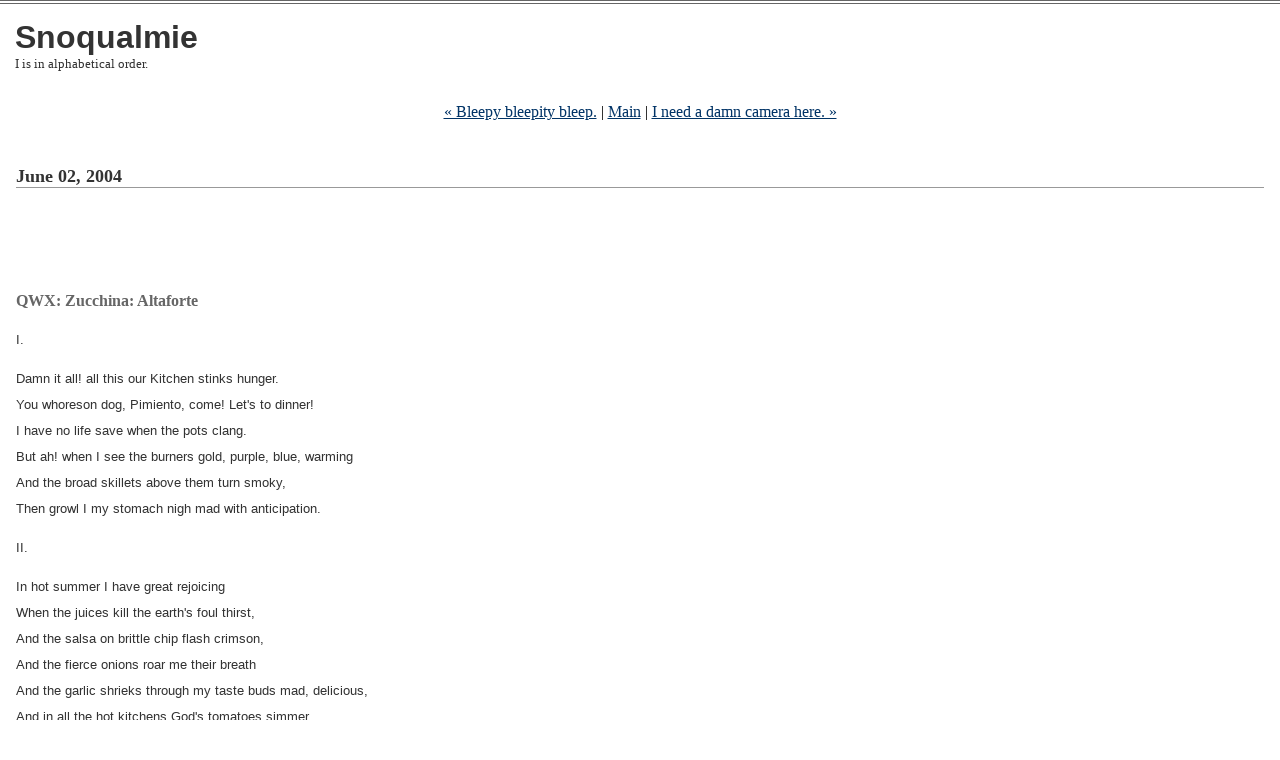

--- FILE ---
content_type: text/html
request_url: https://snoqualmie.cementhorizon.com/archives/002663.html
body_size: 3691
content:
<!DOCTYPE html PUBLIC "-//W3C//DTD XHTML 1.0 Transitional//EN" "http://www.w3.org/TR/xhtml1/DTD/xhtml1-transitional.dtd">

<html xmlns="http://www.w3.org/1999/xhtml">
<head>
<meta http-equiv="Content-Type" content="text/html; charset=utf-8" />

<title>Snoqualmie: QWX: Zucchina: Altaforte</title>

<link rel="stylesheet" href="https://snoqualmie.cementhorizon.com/styles-site.css" type="text/css" />
<link rel="alternate" type="application/rss+xml" title="RSS" href="https://snoqualmie.cementhorizon.com/index.rdf" />

<link rel="start" href="https://snoqualmie.cementhorizon.com/" title="Home" />
<link rel="prev" href="https://snoqualmie.cementhorizon.com/archives/002659.html" title="Bleepy bleepity bleep." />

<link rel="next" href="https://snoqualmie.cementhorizon.com/archives/002667.html" title="I need a damn camera here." />


<script type="text/javascript" language="javascript">
<!--

function OpenTrackback (c) {
    window.open(c,
                    'trackback',
                    'width=480,height=480,scrollbars=yes,status=yes');
}

// var HOST = 'snoqualmie.cementhorizon.com';
var HOST = '.cementhorizon.com';

// Copyright (c) 1996-1997 Athenia Associates.
// http://www.webreference.com/js/
// License is granted if and only if this entire
// copyright notice is included. By Tomer Shiran.

function setCookie (name, value, expires, path, domain, secure) {
    var curCookie = name + "=" + escape(value) + ((expires) ? "; expires=" + expires.toGMTString() : "") + ((path) ? "; path=" + path : "") + ((domain) ? "; domain=" + domain : "") + ((secure) ? "; secure" : "");
    document.cookie = curCookie;
}

function getCookie (name) {
    var prefix = name + '=';
    var c = document.cookie;
    var nullstring = '';
    var cookieStartIndex = c.indexOf(prefix);
    if (cookieStartIndex == -1)
        return nullstring;
    var cookieEndIndex = c.indexOf(";", cookieStartIndex + prefix.length);
    if (cookieEndIndex == -1)
        cookieEndIndex = c.length;
    return unescape(c.substring(cookieStartIndex + prefix.length, cookieEndIndex));
}

function deleteCookie (name, path, domain) {
    if (getCookie(name))
        document.cookie = name + "=" + ((path) ? "; path=" + path : "") + ((domain) ? "; domain=" + domain : "") + "; expires=Thu, 01-Jan-70 00:00:01 GMT";
}

function fixDate (date) {
    var base = new Date(0);
    var skew = base.getTime();
    if (skew > 0)
        date.setTime(date.getTime() - skew);
}

function rememberMe (f) {
    var now = new Date();
    fixDate(now);
    now.setTime(now.getTime() + 365 * 24 * 60 * 60 * 1000);
    setCookie('mt_comment_author', f.author.value, now, '/', HOST, '');
    setCookie('mt_comment_email', f.email.value, now, '/', HOST, '');
    setCookie('mt_comment_url', f.url.value, now, '/', HOST, '');
}

function forgetMe (f) {
    deleteCookie('mt_comment_author', '/', HOST);
    deleteCookie('mt_comment_email', '/', HOST);
    deleteCookie('mt_comment_url', '/', HOST);
    f.email.value = '';
    f.author.value = '';
    f.url.value = '';
}

//-->
</script>





</head>

<body>

<div id="banner">
<h1><a href="https://snoqualmie.cementhorizon.com/" accesskey="1">Snoqualmie</a></h1>
<span class="description">I is in alphabetical order.</span>
</div>

<div id="container">

<div class="blog">

<div id="menu">
<a href="https://snoqualmie.cementhorizon.com/archives/002659.html">&laquo; Bleepy bleepity bleep.</a> |

<a href="https://snoqualmie.cementhorizon.com/">Main</a>
| <a href="https://snoqualmie.cementhorizon.com/archives/002667.html">I need a damn camera here. &raquo;</a>

</div>

</div>


<div class="blog">

<h2 class="date">June 02, 2004</h2>

<!-- Begin CH Ad 1 -->
<script type="text/javascript"><!--
google_ad_client = "pub-0786183468122664";
/* Archived Blogs 728x90, created 11/3/10 */
google_ad_slot = "1286107474";
google_ad_width = 728;
google_ad_height = 90;
//-->
</script>
<script type="text/javascript"
src="https://pagead2.googlesyndication.com/pagead/show_ads.js">
</script>
<!-- End CH Ad 1 -->
<div class="blogbody">

<h3 class="title">QWX: Zucchina: Altaforte</h3>

<p>I.</p>

<p>Damn it all!  all this our Kitchen stinks hunger.<br />
You whoreson dog, Pimiento, come!  Let's to dinner!<br />
I have no life save when the pots clang.<br />
But ah! when I see the burners gold, purple, blue, warming<br />
And the broad skillets above them turn smoky,<br />
Then growl I my stomach nigh mad with anticipation.</p>

<p>II.</p>

<p>In hot summer I have great rejoicing<br />
When the juices kill the earth's foul thirst,<br />
And the salsa on brittle chip flash crimson,<br />
And the fierce onions roar me their breath<br />
And the garlic shrieks through my taste buds mad, delicious,<br />
And in all the hot kitchens God's tomatoes simmer.</p>

<p>III.</p>

<p>Hell grant soon we hear again the mushrooms sizzle!<br />
And the shrill whistles of potatoes in oven baking!<br />
Hot butter to juicy onion opposing!<br />
Better one hour's morning than a year's afternoon<br />
With no breakfast, no lunch, wine and no dinner!<br />
Bah!  there's no wine like the beet's crimson!</p>

<p>IV.</p>

<p>And I love to see the bread rise golden-brown.<br />
And I watch his bubbles through the oven door<br />
And it fills all my heart with rejoicing<br />
And pries wide my mouth with fast chewing<br />
When I see him so firm and turn golden,<br />
His long might 'gainst all unbakedness opposing.</p>

<p>V. </p>

<p>The man who fears weight gain and squats opposing<br />
My words for dinner, hath no buds for tasting<br />
But is fit only to rot in unsatisfied hunger<br />
Far from where sauces are poured and the forks flash,<br />
For the death of such diets I go rejoicing;<br />
Yea, I fill all the air with my chewing.</p>

<p>VI.  </p>

<p>Pimiento, Pimiento, to the dinner!<br />
There's no sound like teeth to peach opposing,<br />
No cry like the eater's rejoicing<br />
When our elbows and fingers drip the orange<br />
And our lips 'gainst the fuzzy skin clash.<br />
May God damn for ever all who cry "No thank you"!</p>

<p>VII.</p>

<p>And let the music of our swallows make them envious!<br />
Hell grant we hear again the mushrooms sizzle!<br />
Hell blot black for always the thought "Not hungry"!</p>

<p><i>With moderately sincere apologies to <a href="http://www.americanpoems.com/poets/ezrapound/3821">Ezra Pound</a>.</i></p>

<a name="more"></a>


<span class="posted">Posted by dianna at June  2, 2004 04:01 PM

<br /></span>

</div>


<div class="comments-head"><a name="comments"></a>Comments</div>

<div class="comments-body">
<a name="13652"></a>
<p>I'm torn between joy at funny poetry and anger and being made so hungry. Rar.</p>
<span class="comments-post">Posted by: <a href="https://avenuecanyons.cementhorizon.com" rel="nofollow">Jacob</a> at June  2, 2004 05:35 PM</span>
</div>
<div class="comments-body">
<a name="13654"></a>
<p>Seriously, that poem made me want to go eat some fish flesh, despite the decided lack of anything meat-based in the initial stimulus.  Perhaps it's the salmon in the oven that bridged the gap in my mind.</p>
<span class="comments-post">Posted by: <a href="http://journal.thinkinginpictures.net" rel="nofollow">Chris</a> at June  2, 2004 07:38 PM</span>
</div>
<div class="comments-body">
<a name="13655"></a>
<p>I just linked to the text of the original poem, for the benefit of people like Jacob who didn't read it in English class and who give me funny looks when I start quoting it out of nowhere.</p>

<p>There are a couple of annoying popups on the page with the poem on it.  A thousand apologies.  If you want one without popups you can damn well look it up yourself.</p>
<span class="comments-post">Posted by: <a href="https://snoqualmie.cementhorizon.com" rel="nofollow">Dianna</a> at June  2, 2004 09:35 PM</span>
</div>
<div class="comments-body">
<a name="13659"></a>
<p>nod.</p>
<span class="comments-post">Posted by: <a href="http://sushi.ch.com" rel="nofollow">michele</a> at June  3, 2004 10:18 AM</span>
</div>
<div class="comments-body">
<a name="13662"></a>
<p>crud, CH is boring today.</p>
<span class="comments-post">Posted by: <a href="http://sushi.ch.com" rel="nofollow">michele</a> at June  3, 2004 03:34 PM</span>
</div>
<div class="comments-body">
<a name="13664"></a>
<p>It really is.  Thanks for the nod, by the way.</p>
<span class="comments-post">Posted by: <a href="https://snoqualmie.cementhorizon.com" rel="nofollow">Dianna</a> at June  3, 2004 04:06 PM</span>
</div>
<div class="comments-body">
<a name="13667"></a>
<p>time to go home!  don't care anymore!  bye dianna!</p>
<span class="comments-post">Posted by: <a href="http://sushi.ch.com" rel="nofollow">michele</a> at June  3, 2004 04:37 PM</span>
</div>





<script type="text/javascript" language="javascript">
<!--
if (document.comments_form.email != undefined)
    document.comments_form.email.value = getCookie("mtcmtmail");
if (document.comments_form.author != undefined)
    document.comments_form.author.value = getCookie("mtcmtauth");
if (document.comments_form.url != undefined)
    document.comments_form.url.value = getCookie("mtcmthome");
if (getCookie("mtcmtauth") || getCookie("mtcmthome")) {
    document.comments_form.bakecookie[0].checked = true;
} else {
    document.comments_form.bakecookie[1].checked = true;
}
//-->
</script>



</div>
</div>
<div class="powered"><a href="https://www.cementhorizon.com/">Cementhorizon</a></div><script type="text/javascript"> var gaJsHost = (("https:" == document.location.protocol) ? "https://ssl." : "http://www."); document.write(unescape("%3Cscript src='" + gaJsHost + "google-analytics.com/ga.js' type='text/javascript'%3E%3C/script%3E")); </script> <script type="text/javascript"> try { var pageTracker = _gat._getTracker('UA-6321103-23'); pageTracker._trackPageview(); } catch(err) {}</script></body>
</html>


--- FILE ---
content_type: text/html; charset=utf-8
request_url: https://www.google.com/recaptcha/api2/aframe
body_size: 267
content:
<!DOCTYPE HTML><html><head><meta http-equiv="content-type" content="text/html; charset=UTF-8"></head><body><script nonce="qcU68kAr2NTmuqs85D6XfQ">/** Anti-fraud and anti-abuse applications only. See google.com/recaptcha */ try{var clients={'sodar':'https://pagead2.googlesyndication.com/pagead/sodar?'};window.addEventListener("message",function(a){try{if(a.source===window.parent){var b=JSON.parse(a.data);var c=clients[b['id']];if(c){var d=document.createElement('img');d.src=c+b['params']+'&rc='+(localStorage.getItem("rc::a")?sessionStorage.getItem("rc::b"):"");window.document.body.appendChild(d);sessionStorage.setItem("rc::e",parseInt(sessionStorage.getItem("rc::e")||0)+1);localStorage.setItem("rc::h",'1762650023040');}}}catch(b){}});window.parent.postMessage("_grecaptcha_ready", "*");}catch(b){}</script></body></html>